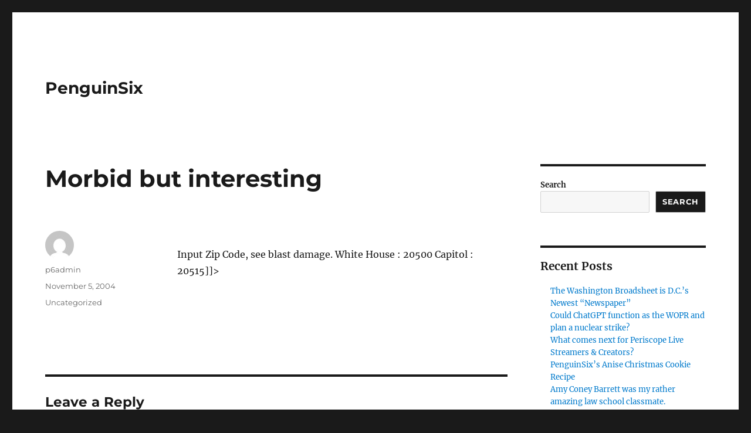

--- FILE ---
content_type: text/html; charset=utf-8
request_url: https://www.google.com/recaptcha/api2/aframe
body_size: 267
content:
<!DOCTYPE HTML><html><head><meta http-equiv="content-type" content="text/html; charset=UTF-8"></head><body><script nonce="h6dbQZzO9y1ZuqBhisdzsQ">/** Anti-fraud and anti-abuse applications only. See google.com/recaptcha */ try{var clients={'sodar':'https://pagead2.googlesyndication.com/pagead/sodar?'};window.addEventListener("message",function(a){try{if(a.source===window.parent){var b=JSON.parse(a.data);var c=clients[b['id']];if(c){var d=document.createElement('img');d.src=c+b['params']+'&rc='+(localStorage.getItem("rc::a")?sessionStorage.getItem("rc::b"):"");window.document.body.appendChild(d);sessionStorage.setItem("rc::e",parseInt(sessionStorage.getItem("rc::e")||0)+1);localStorage.setItem("rc::h",'1769195236254');}}}catch(b){}});window.parent.postMessage("_grecaptcha_ready", "*");}catch(b){}</script></body></html>